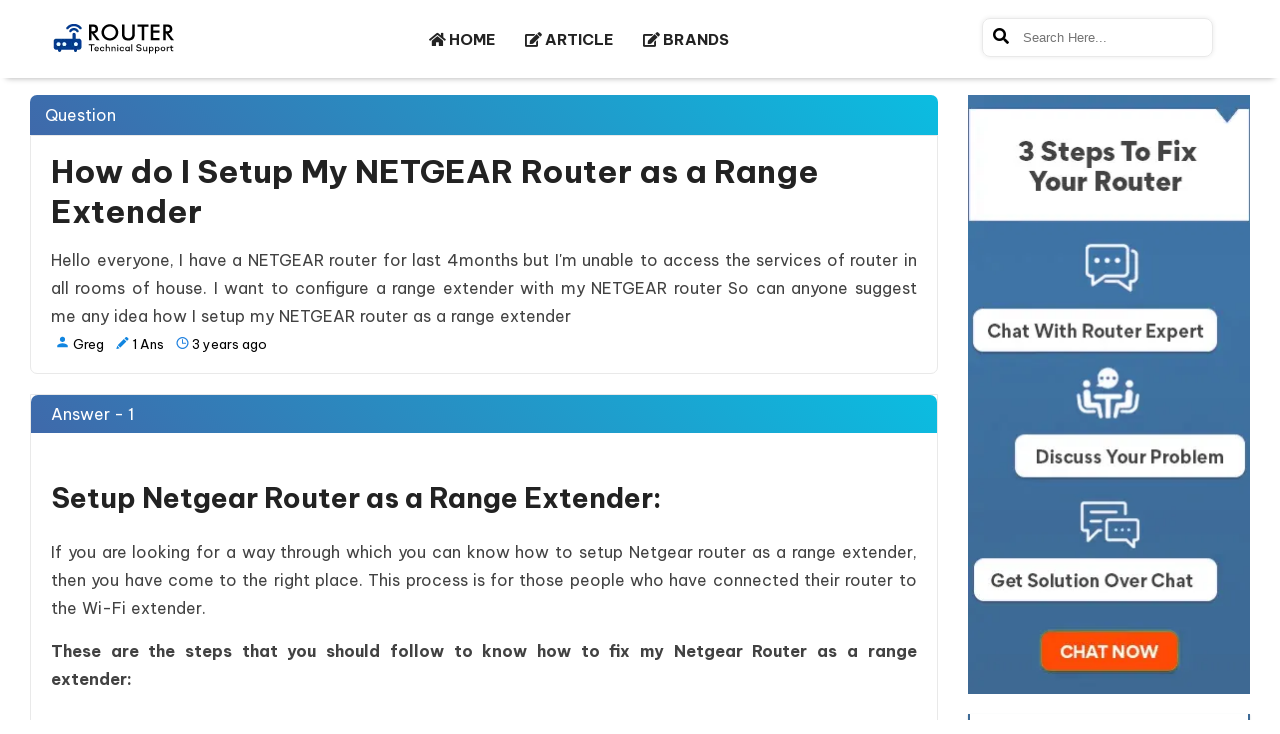

--- FILE ---
content_type: text/html; charset=UTF-8
request_url: https://www.routertechnicalsupport.com/how-do-i-setup-my-netgear-router-as-a-range-extender
body_size: 22132
content:
<!DOCTYPE html>
<html amp lang="en">
<head>
<meta charset="utf-8">
<meta name="viewport" content="width=device-width,initial-scale=1,minimum-scale=1">
<link rel="shortcut icon" href="https://www.routertechnicalsupport.com/public/images/fav.jpg">
<title>How do I Setup My NETGEAR Router as a Range Extender?</title>
<meta name="description" content="Here are the easy and effective methods for 'How do i setup my NETGEAR router as a range extender?' Try your hands on all solutions and sort out the error....">
<meta name="keywords" content="Netgear Router" />
<link rel="canonical" href="https://www.routertechnicalsupport.com/how-do-i-setup-my-netgear-router-as-a-range-extender">
<link rel="amphtml" href="https://www.routertechnicalsupport.com/how-do-i-setup-my-netgear-router-as-a-range-extender">
<link rel="alternate" href="https://www.routertechnicalsupport.com/how-do-i-setup-my-netgear-router-as-a-range-extender" hreflang="en-us">
<meta name="google-site-verification" content="ABgfKH7s_44Zv-PI_71i6PEiPdSip82yoPsQhpat5cM">
<meta name="yandex-verification" content="7bc6bed9d88a793a">
<meta name="ROBOTS" content="INDEX, FOLLOW">
<META NAME="GOOGLEBOT" content="INDEX, FOLLOW">
<meta name="yahooSeeker" content="index, follow">
<meta name="msnbot" content="index, follow">
<meta property="og:locale" content="en_US">
<meta property="og:type" content="website">
<meta property="og:site_name" content="Router Technical Support">
<meta property="og:title" content="How do I Setup My NETGEAR Router as a Range Extender">
<meta property="og:description" content="Here are the easy and effective methods for 'How do i setup my NETGEAR router as a range extender?' Try your hands on all solutions and sort out the error....">
<meta property="og:url" content="https://www.routertechnicalsupport.com/how-do-i-setup-my-netgear-router-as-a-range-extender">
<meta property="og:image" content="https://www.routertechnicalsupport.com/public/images/ogimg/netgear-router.jpg">
<meta property="og:image:type" content="image/jpeg">
<meta property="og:image:alt" content="How do I Setup My NETGEAR Router as a Range Extender  | Router Technical Support">
<meta name="twitter:card" content="summary_large_image">
<meta name="twitter:site" content="@ForumRouter">
<meta name="twitter:creator" content="@ForumRouter">

<link rel="stylesheet" href="https://use.fontawesome.com/releases/v5.7.2/css/all.css">
<link href="https://fonts.googleapis.com/css2?family=Be+Vietnam+Pro:ital,wght@0,100;0,200;0,300;0,400;0,500;0,600;0,700;0,800;0,900;1,100;1,200;1,300;1,400;1,500;1,600;1,700;1,800;1,900&display=swap" rel="stylesheet">
<style amp-boilerplate>
 body{-webkit-animation:-amp-start 8s steps(1,end) 0s 1 normal both;-moz-animation:-amp-start 8s steps(1,end) 0s 1 normal both;-ms-animation:-amp-start 8s steps(1,end) 0s 1 normal both;animation:-amp-start 8s steps(1,end) 0s 1 normal both}@-webkit-keyframes -amp-start{from{visibility:hidden}to{visibility:visible}}@-moz-keyframes -amp-start{from{visibility:hidden}to{visibility:visible}}@-ms-keyframes -amp-start{from{visibility:hidden}to{visibility:visible}}@-o-keyframes -amp-start{from{visibility:hidden}to{visibility:visible}}@keyframes -amp-start{from{visibility:hidden}to{visibility:visible}}
</style>
<noscript>
 <style amp-boilerplate>
  body{-webkit-animation:none;-moz-animation:none;-ms-animation:none;animation:none}
 </style>
</noscript>
<style amp-custom>
@font-face { src: url("/public/fonts/Roboto/Roboto-Regular.ttf"); src: url("/public/fonts/Gabriela/Gabriela-Regular.ttf"); font-family: "Be Vietnam Pro",sans-serif; } * { margin: 0 auto; padding: 0; box-sizing: border-box } *, ::after, ::before { box-sizing: border-box } .container { max-width: 1250px; width: 100%; padding-left: 15px; padding-right: 15px; margin: auto } header { display: block } a, li, ul { list-style: none; text-decoration: none; margin: 0; padding: 0 } body { font-family:"Be Vietnam Pro",sans-serif; scroll-behavior: smooth } .clearfix { clear: both } .input-form { width: 100%; margin-bottom: 15px; border-radius: 5px; margin-top: 10px; padding: 10px; border: 1px solid #dcdcdc } .row { margin-right: -15px; margin-left: -15px; display: flex; flex-wrap: wrap } .ptb-60 { padding: 60px 0 } .pt-20 { padding-top: 20px } .pt-60 { padding-top: 60px } .mtb-40 { margin: 40px 0 } .mb-20 { margin-bottom: 20px } .mb-40 { margin-bottom: 40px } .mt-60 { margin-top: 60px } .fl { float: left } .fr { float: right } .col-10 { float: left; width: 8.333%; flex: 8.333%; padding: 15px } .col-20 { float: left; width: 20%; padding: 15px } .col-25 { float: left; width: 25%; padding: 15px } .col-50 { width: 50%; padding: 15px } .col-30 { width: 30%; float: left; padding: 15px } .col-33 { width: 33.3%; float: left; padding: 15px } .col-70 { width: 70%; float: left; padding: 15px } .col-75 { width: 75%; float: left; padding: 15px } .col-60 { width: 60%; float: left; padding: 15px } .col-68 { width: 68%; float: left; padding: 15px } .col-40 { width: 40%; float: left; padding: 15px } .col-32 { width: 32%; float: left; padding: 15px } .pt-40 { padding-top: 40px } .pb-40 { padding-bottom: 40px } .pt-30 { padding-top: 30px } .pb-30 { padding-bottom: 30px } .dte { font-size: 12px } @font-face { font-family: 'Material Icons'; font-style: normal; font-weight: 400; src: url(https://fonts.gstatic.com/s/materialicons/v48/flUhRq6tzZclQEJ-Vdg-IuiaDsNc.woff2) format('woff2') } .material-icons { font-family: 'Material Icons'; font-weight: 400; font-style: normal; font-size: 24px; line-height: 1; letter-spacing: normal; text-transform: none; display: inline-block; white-space: nowrap; word-wrap: normal; direction: ltr; -webkit-font-feature-settings: 'liga'; -webkit-font-smoothing: antialiased } .scrollToTop { color: #fff; font-size: 1.4em; box-shadow: var(--box-shadow-1); width: 40px; height: 40px; border-radius: 50%; border: none; background: linear-gradient(200deg, #ff1a1a, #000); z-index: 9999; bottom: 60px; right: 15px; position: fixed; line-height: 42px; text-align: center; cursor: pointer; padding-top: 4px; outline: 0 } 
   .content-right .ask_question_link { background: #3f69aa; text-align: center; padding: 10px; cursor: pointer; margin-bottom: 30px } 
   .content-right .ask_question_link a { font-size: 20px; color: #fff; margin-bottom: 20px } 
   .content-right .ask_question_link:hover { background-color: #bc2d21 } 
   .box { width: 60%; margin: 0 auto; background: rgba(255, 255, 255, .2); padding: 35px; border: 2px solid #fff; border-radius: 20px/50px; background-clip: padding-box; text-align: center } 
   .button { font-size: 1em; padding: 10px; color: #fff; border-radius: 20px/50px; text-decoration: none; cursor: pointer; transition: all .3s ease-out } 
   .overlay { position: fixed; top: 0; bottom: 0; left: 0; right: 0; background: rgba(0, 0, 0, .7); transition: opacity .5s; visibility: hidden; opacity: 0; z-index: 999; height: auto; border-radius: 10px } 
   .overlay:target { visibility: visible; opacity: 1 } 
   
.content-left { width: 75%; flex: 75% } .content-right { width: 25%; flex: 25% } 
.content-section { padding: 0px 0 20px; background-color: #fff; height: auto; padding-bottom: 0;} .content-inner {flex: 0 0 100%; max-width: 100%; margin-top:80px;} .content-left .content-left-block { background-color: #fff; padding: 15px; margin-bottom: 15px; border: 1px solid #e9e9e9; clear: both; position: relative } .content-left .content-left-block:last-child { margin-bottom: 0 } .question-nav { background-color: #fff; padding: 6px 15px; margin-bottom: 15px; border: 1px solid #e9e9e9 } .question-nav ul { margin: 0 } .question-nav ul li { display: inline-block; padding-right: 5px; font-size: 13px; letter-spacing: .4px } .question-nav ul li a { color: #bc2d21; cursor: pointer } .ques-des { font-size: 17px; line-height: 24px; word-spacing: 2px; text-align: justify } .answer-block-1, .answer-block-2, .answer-block-3, .answer-block-4 {border-radius:0 0 7px 7px; background-color: #fff; padding: 15px 20px; border: 1px solid #e9e9e9; margin-bottom: 20px } 
.answer-block-1 .col-100, .answer-block-2 .col-100 { max-width: 100%; flex: 100%; padding: 0 15px }
.question-sec h1 {color: #222;font-size: 32px;font-weight: 700;} 
.question-sec .ques-des {word-spacing: 1px;font-size: 16px;color: #000000BD;padding-top: 15px;text-align: justify;font-weight: 400;line-height: 1.79;}
.answer-block-1 .answer-detail-sec .col-100 .question-info{display: flex;justify-content: end;}
 .answer-detail-sec .col-50 { max-width: 50%; flex: 50%; padding: 0 15px } .answer-detail-sec .col-100 .question-info ul li { display: inline-block; font-size: 14px; padding: 5px 4px; color: #000 } .answer-detail-sec .col-100 .question-info ul li p { display: inline-block; font-size: 13px } .answer-detail-sec .col-100 .question-info ul li p a { color: #005ab1 } .share-reply-sec { float: right } .share-reply-sec .pop-btn { line-height: 1.2; margin-right: 8px; padding: 6px 10px; background: #3f69a9; border: none; outline: 0; border-radius: 5px; color: #fff } .share-reply-sec .answer-contact-btn { color: #fff; font-size: 16px } .share-reply-sec .answer-share-btn { padding: 6px 10px; font-size: 16px; border: 1px solid silver; color: #4a4c4c; margin-right: 9px; cursor: pointer } .share-reply-sec .answer-share-btn span { font-size: 18px } .share-reply-sec .answer-reply-btn { background-color: #A33100; color: #fff; padding: 6px 14px; font-size: 16px; cursor: pointer } .answer-block-2 { margin-bottom: 20px; padding: 0 } .answer-block-2 .answer-detail-sec {border-radius:7px 7px 0 0; padding: 5px 20px; background: linear-gradient(45deg, #3f69aa, #0bbde1); color: #fff } .answer-block-2 .answer-by { width: 50%; flex: 50%; padding: 4px 15px } .answer-block-2 .post-by-sec ul { margin-bottom: 0 } .answer-block-2 .post-by-sec ul li { display: inline-block } .answer-block-2 .post-by-sec ul li h2 { font-size: 16px } .answer-block-2 .post-by-sec ul li a { color: #fff; margin-left: 20px; font-size: 14px } .answer-block-2 .post-by-sec ul li amp-img { width: 40px; height: 40px; border-radius: 50%; margin-right: 15px; vertical-align: middle } .answer-time { text-align: right; width: 50%; flex: 50%; padding: 0 15px } .post-time-sec { font-size: 14px; margin-top: 5px;margin-bottom: 5px} .answer-block-2 .answer-sec {border-radius:0 0 7px 7px; padding: 20px; background-color: #fff }
.answer-block-2 .answer-sec .answer h2, .answer-block-2 .answer-sec .answer h3, .answer-block-2 .answer-sec .answer h4, .answer-block-2 .answer-sec .answer h5 {text-align: left;color: #222;padding: 15px 0px;padding-top: 20px;font-weight: 700;line-height: 1.79;}
.answer-block-2 .answer-sec .answer h2 {font-size: 28px;}
.answer-block-2 .answer-sec .answer h3 { font-size: 22px} 
.answer-block-2 .answer-sec .answer h4 { font-size: 20px;}
.answer-block-2 .answer-sec .answer h5 { font-size: 18px;}
.answer-block-2 .answer-sec .answer h6 { font-size: 16px;}
.answer-block-2 .answer-sec .answer p {margin-bottom:15px;word-spacing: 1px;font-size: 16px;color: #000000BD;text-align: justify;font-weight: 400;line-height:28px;}
.answer-block-2 .answer-sec .answer amp-img { margin: 8px auto 0; display: block; max-width: 492px }
.answer-block-2 .answer-sec .answer h5 { display: block; background: #ddd; padding: 15px; border-left: 5px solid red; margin: 2em auto; font-size: 90%; color: #000000; text-align: justify; line-height: 28px; font-weight: normal; } .answer-block-2 .answer-sec .answer h5 a { color: red; }
.answer-block-2 .answer-sec .answer ul, .answer-block-2 .answer-sec .answer ol {padding-left:15px;padding-top:10px;text-align:justify;}
.answer-block-2 .answer-sec .answer ul li, .answer-block-2 .answer-sec .answer ol li {list-style: disc;font-size: 15px;color: #000000BD;text-align: justify;font-weight: 400;line-height:30px;} 
.answer-block-2 .answer-sec .answer ol li {list-style-type: decimal;} .answer-sec .col-50 { max-width: 50%; flex: 50%; padding: 0 15px } .social-link-sec { margin-top: 0px; margin-bottom: 0px } .social-link-sec ul { list-style-type: none } .social-link-sec ul li { display: inline-block; width: 40px; padding: 10px } .social-link-sec ul li a { display: block; text-align: center } .social-link-sec ul li.share-icn span{ color: #333; } .social-link-sec ul li a amp-img { margin-bottom: -5px } .social-link-sec ul li a span { color: #fff; padding-left: 0px; font-size: 18px } .fb-icn { background-color: #3b5998; border-right: 3px solid #fff } .twitter-icn { background-color: #00aced; border-right: 3px solid #fff } .answer-sec .col-50 .ans-like-sec { margin-top: 20px; text-align: right } .answer-sec .col-50 .ans-like-sec .ans-like { border: 1px solid silver; display: inline-block; padding: 7px 10px } .ans-like-sec .ans-like ul { margin: 0 } .ans-like-sec .ans-like ul li { display: inline-block; padding: 0 5px } .ans-like-sec .ans-like ul li p { font-size: 17px; margin: 0 } .ans-like-sec{ text-align: right; } .ans-like-sec .ans-like{ display: inline-block; border: 1px solid #ccc; padding: 6px } .ans-like-sec label { background-color: #A33100; color: #fff; padding: 10px 30px; font-size: 15px; margin-left: 14px; cursor: pointer; display: inline-block; margin-bottom: .5rem } .ans-like-sec .ans-like ul li a { border-right: 1px solid silver; padding-right: 10px } .likeicon { position: relative } .answer-block-3 .post-sec h4 { font-size: 20px; line-height: 24px; color: #3f69aa; font-weight: 700; margin-bottom: 15px } 
.answer-block-3 form { margin-bottom: 15px } .answer-block-3 form textarea { width: 100%; height: 100px; padding: 10px 15px; font-size: 100%; margin: 0; overflow: auto; vertical-align: top; margin-bottom: 20px } 
.answer-block-3 form .post-btn { border-radius: 0; color: #fff; background-color: #A33100; border: none; cursor: pointer; font-size: 15px; padding: 8px 25px } .related-question { background-color: #fff; margin: 20px 0;border-radius:7px;box-shadow: 0px 1px 3px 1px #e9e9e9;} .related-question h4 {background: linear-gradient(45deg, #3f69aa, #0bbde1);color: #fff;font-size: 16px;text-transform: uppercase;padding: 10px 20px;word-spacing: 2px;letter-spacing: .5px;border-radius: 7px 7px 0 0;} .related-question .qst-list { flex: 0 0 100%; max-width: 100%; padding: 15px } .related-question .qst-list ul li { list-style-type: none } .related-question .qst-list ul li a { color: #3f69aa; display: block; padding: 10px 0; transition: all .2s ease-in-out; transition: all .5s } .related-question .qst-list ul li a:hover { padding-left: 7px; font-weight: 700; transition: all .5s } footer { background-color: #3f69aa; color: #fff; padding: 40px 0; height: auto; display: block;} .footer-section { height: auto; min-height: 0 } footer .headline { background-color: #fff; width: 50px; height: 2px; margin-bottom: 26px; margin-left: 0 } footer .col-25 { flex: 0 0 25%; max-width: 25% } footer .abt-inner p { font-size: 14px; word-spacing: 2px; line-height: 23px; text-align: justify } 
footer h2 {font-size: 24px;}
footer .review-inner .item .media { display: flex; align-items: flex-start; } 
footer .review-inner .item .media amp-img { margin-right: 16px; } 
footer .review-inner .item .media .media-body h3{display: block;font-size: 14px;padding-bottom: 0px;margin: 0px;}
footer .review-inner .item .media .media-body h4{display: block;font-size: 16px;font-weight: 700;margin: 5px 0px;}
footer .review-sec .amp-carousel-button { top: 80%; background-color: #152f58; outline: 0; height: 20px; width: 20px; z-index: 0; } 
footer .review-inner .item p {font-size: 14px;word-spacing: 2px;line-height: 19px;text-align: justify;padding: 10px;margin: 0px;} 
footer .review-inner .item i.by { color: #999; margin-top: 20px; position: absolute; font-size: 14px } 
footer .new-ltr-inner .form-group { margin-bottom: 1rem } footer .new-ltr-inner .form-group input { height: 44px; color: #222; outline: 0; font-size: 14px; border: 0; border-radius: 0; display: block; width: 100%; padding: .375rem .75rem; line-height: 1.5; background-color: #fff; background-clip: padding-box; transition: border-color .15s ease-in-out, box-shadow .15s ease-in-out } footer .new-ltr-inner form button { width: 100%; padding: 12px 0; border-radius: 0; text-transform: uppercase; font-size: 15px; border: 0; background-color: #bc2d21; transition: .5s; color: #fff; letter-spacing: .5px } footer .new-ltr-inner form button:hover { background-color: #333; color: #fff; transition: .5s } footer .usefull-links ul { list-style-type: none } footer .usefull-links ul li { list-style: none } footer .usefull-links ul li a { border-bottom: 1px #fff dotted; display: block; font-size: 14px; word-spacing: 2px; color: #fff; margin: 10px 0; padding-bottom: 10px; transition: .5s } footer .usefull-links ul li a:hover { color: #ff6c2c; transition: .5s } .copyright-section { background-color: #0a5296; height: 60px } .copyright-section .inner-copyright { width: 100%; flex: 100% } .copyright-section .inner-copyright .copy-left { width: 30%; flex: 30%; padding: 0 15px } .copyright-section .inner-copyright .copy-right { width: 70%; flex: 70%; padding: 0 15px } .copyright-section .inner-copyright .col-50 .social-links { margin-top: 15px } .copyright-section .inner-copyright .col-50 .social-links ul { margin: 0 } .copyright-section .inner-copyright .col-50 .social-links ul li { display: inline-block; padding: 0 3px } .copyright-section .inner-copyright .col-50 .social-links ul li a { color: #fff; height: 30px; width: 30px; display: block; text-align: center; line-height: 40px; position: relative } .soclinksico1 { background-color: #3b5998 } .soclinksico2 { background-color: #1dcaff } .soclinksico3 { background: #fff } .copyright p { margin-top: 25px; float: right; color: #fff } .copyright p a { color: #fff; transition: .5s } .copyright p a:hover { color: #ff6c2c; transition: .5s } .bcnumber { background: #000; text-align: center; position: fixed; top: 0; z-index: 99999999999; width: 100% } .bcnumber p { color: #fff; font-size: 24px; padding: 5px } .blink { animation: blink 1.5s linear infinite; font-weight: 700; letter-spacing: .6px } @-webkit-keyframes blink { 0% { opacity: 1 } 50% { opacity: 1 } 50.01% { opacity: 0 } 100% { opacity: 0 } } .bctel { font-size: 32px; font-weight: 700; padding: 0 5px } .bcnumdesk amp-img { margin-bottom: -8px } .star-img1, .star-img2 { border: 1px solid #b9b9b9; background: #fff; margin-bottom: 30px; width: 100% } .star-img1 amp-img { width: 100%; max-width: 163px; display: block; margin: 20px auto } .star-img2 amp-img { width: 100%; max-width: 196px; display: block; margin: 20px auto } 
 
  .content-right .right-block-sec {margin-bottom: 20px; height: auto ;box-shadow: 0 1px 2px #c9cccd;border-radius:0 0 7px 7px;} 
  .content-right .right-block-sec h4 {border-left:2px solid #3d6a96;border-right:2px solid #3d6a96; background-color: #fff; color: #3d6a96; font-size: 20px; /* text-transform: uppercase;*/ padding: 15px 12px; word-spacing: 2px; letter-spacing: .5px } 
  .content-right .right-block-sec .right-side-block { background-color: #fff; border: 1px solid #e9e9e9; padding: 10px 15px } 
  .right-point-sec {border-radius:0 0 7px 7px; background: #fff;} 
  .right-block-sec .point-block { border-top: 1px solid #b9b9b9; padding: 10px 15px } 
  .right-block-sec .point-block a { display: inline-block; font-size: 14px;font-weight:500;color:#4a4c4c; line-height: 22px; } 
  .right-block-sec .point-block a:hover { color: #3f69aa; } 
  .right-block-sec .point-block a span.re_que_date {font-family:system-ui;display:block;font-size:12px;color:#333;padding-top:7px;} 
  .right-block-sec .point-block a:hover span.re_que_date { color: #3f69aa; }
.right-block-sec .point-block ul{display:flex;justify-content:space-between;}
  .right-block-sec .point-block ul li{font-size: 14px;font-weight: 500;color: #4a4c4c;line-height: 22px;}
   /* Search Form Start Here */ .search-form{margin-bottom: 35px;} 
.search-form .input-group input{width: 80%;height: 45px;float: left;padding: 0px 15px;border-top-left-radius: 5px;border-bottom-left-radius: 5px;} .search-form .input-group button{width: 20%;height: 45px;padding: 0px 15px;background: #3f69ab;font-size: 18px;letter-spacing: 1px;color: #fff;border: 1px solid #3f69ab;transition: all 0.5s ease-in-out;border-top-right-radius: 5px;border-bottom-right-radius: 5px;} .search-form .input-group button:hover{cursor:pointer;background-color:#555;border:1px solid #555;transition:all 0.5s ease-in-out;} /* Search Form End Here */ .fix_you_printer{margin: 20px 10px;width: calc(100% - 20px);box-shadow: 0px 1px 3px 3px #6a6a6a;} .fix_you_printer amp-img{;max-width: 100%;display: block;margin:20px auto 0px;} /* testimonial-section start here */ .testimonial-section{width: calc(100% - 4px);text-align: center;margin: 30px 2px;box-shadow: 0px 0px 3px 1px #6a6a6a;} .testimonial-section h4{background: #fff;padding: 15px 0px 0px;color: #072035;font-size: 24px;} .testimonial-section amp-carousel{max-width: 100%;height: 270px;border-radius: 5px;background-color: #fff;text-align: center;opacity: 1;transform: translate3d(0px, 0px, 0px) scale3d(1, 1, 1) rotateX(0deg) rotateY(0deg) rotateZ(0deg) skew(0deg, 0deg);transform-style: preserve-3d;} .testimonial-section amp-carousel .item .review-sec{padding: 25px 10px;} .testimonial-section amp-carousel .item .review-sec .review-content .user-img{width: 60px;height: 60px;margin: 0px auto 20px;border: 2px solid #092136;border-radius: 50%;object-fit: cover} .testimonial-section amp-carousel .item .review-sec .review-content .user-name{color: #256449;font-size: 18px;padding-bottom: 10px;} .testimonial-section amp-carousel .item .review-sec .review-content .user-review{margin-top: 8px;margin-bottom: 20px;font-size: 15px;line-height: 26px;text-align: center;} .testimonial-section .amp-carousel-button{width: 25px;height: 25px;border-radius: 45px;background-color: #00966d7a;top: calc(50% - 22px); display: none;transition: all 1s ease-in-out;} .testimonial-section:hover .amp-carousel-button{background-color: #2b9569;display: block;transition: all 1s ease-in-out;cursor: pointer;} /* testimonial-section end here */ 

.other_footer .abt-inner p{color:#383838;padding:15px 0;}
.other_footer{background: linear-gradient(74deg, #dfebff, #c9f6ff);color:#000;padding: 40px 0;height: auto;}
.other_footer .abt-inner form .form-group{width:100%;display:flex;}
.other_footer .abt-inner form .form-group input{width:100%;padding: 15px;border: none;box-shadow: 0 0 3px #000;border-radius: 5px 0 0 5px;}
.other_footer .abt-inner form button{border:none;background: #3f69aa;color: #fff;box-shadow: 0 0 3px #000;padding:0 15px;}
.other_footer .usefull-links ul li a{color:#383838;}
.other_footer .latest_blog ul li a{font-weight:600;}
.other_footer .usefull-links h2{padding-bottom:15px;color: #3f69aa;}
.other_footer .page_links{padding:0 0 0 80px;}
.singupemailerror,.singupemailmsg{padding:1px 10px;margin-bottom:5px;margin-top:10px;border-radius:5px;}

/* Chat Box Start Here */
.chat_box_modal{color: #0b905e;border-radius: 4px;background: #fff;z-index: 9999;bottom: 120px;right: 5px;
position: fixed;text-align: center;cursor: pointer;padding: 13px 13px 5px;box-shadow: 0 1px 8px 2px rgba(0,0,0,.12);display: none;}
.chat_box_modal span{display: block;font-size: 15px;font-weight: bold;line-height: 20px;text-shadow: 1px 1px 3px #d9caca;position: relative;
padding-top: 5px;}
.chat_box_modal amp-img{margin-top: 7px;}
.chat_box_modal i{position: absolute;top: 4px;right: 4px;color:#f00;font-size: 12px;}
/* Chat Box End Here */

   .content-left .answer-head-detail{padding: 5px 30px;background: linear-gradient(45deg, #3f69aa, #0bbde1);color: #fff;border-radius:7px 7px 0 0;}
   .content-left .answer-head-detail .col-50{padding:5px 0px;}
   
   .answer-block-2 .answer-sec .answer .author_dtl{display: flex;justify-content: end;margin-top:15px;}
   .answer-block-2 .answer-sec .answer .author_dtl ul{display: flex;list-style: none;font-weight: 700;list-style:none;}
   .answer-block-2 .answer-sec .answer .author_dtl ul li{font-size: 13px;list-style: none;display:flex;font-family:system-ui;font-style:italic;}

   /* relater question start here */
   .related-blog{background-color: #fff;margin: 20px 0;box-shadow: 0px 1px 3px 1px #e9e9e9;border-radius:7px;}
   .related-blog .blog-list{flex:0 0 100%;max-width:100%;padding:15px;}
   .related-blog .blog-list .col-50{padding:0 15px;}
   .related-blog .blog-list .col-50 amp-img{border-radius:7px;box-shadow:0px 8px 16px -8px rgba(0,0,0,0.30),0px 13px 27px -5px rgba(50,50,93,0.25);}
   .related-blog .blog-list a{text-decoration: none;line-height: 23px;margin-bottom: 10px;color: #3f69aa;font-size:14px;font-weight: 500;}
   .related-blog h4{background: linear-gradient(45deg, #3f69aa, #0bbde1);color: #fff;font-size: 16px;text-transform: uppercase;padding: 10px 20px;word-spacing: 2px;letter-spacing: .5px;border-radius: 7px 7px 0 0;}
   .related-blog .blog-list span{font-size:13px;font-style:italic;}
   /* relater question end here */

@media(min-width:992px){ .mobile-btn{display: none;} 
.mobile-logo{display: none;} 
header{width:100%;height:auto;padding:14px 0; background-color:#fff;position:fixed;top:0px;z-index: 999;box-shadow: 0 6px 6px -6px #ababab;}
header .logo{width:15%;float:left;padding:5px 0 0;display:flex;justify-content:center}
header .navigation{width:60%;float:left;display:flex;justify-content:center}
header .login{width:25%;float:right;display:flex;align-items:center}
.login .search_dtl{margin-top:4px;padding:6px 6px 6px 15px;border-radius:10px;outline:0;border:1px solid #e9e9e9;box-shadow:0 0 5px #e9e9e9}
.login .search_dtl input,.phone-navigation .search_dtl input{border:none;height:25px;width:auto;padding:6px 10px}
.login .search_dtl input:focus-visible{outline:0;border:none}
.login .search_dtl{padding:6px 10px;border-radius:8px;outline:0;border:1px solid #e9e9e9;box-shadow:0 0 5px #e9e9e9}
.login .search_dtl input:focus-visible{outline:0;border:none}
header .navigation>ul{list-style-type: none;padding:0px;float:right;} 
header .navigation>ul>li{display: inline-block;padding:8px 0px;border-bottom: 3px solid #fff;transition:all 0.5s ease-in-out;margin: 0px 8px;}
header .navigation>ul>li>a{display:block;color:#232323;font-size:15px;font-weight:700;padding:8px 5px 4px;transition:all 0.5s ease-in-out;} 
header .navigation>ul>li>a i.nav-first-icon{font-size: 14px;padding-right: 3px;} 
header .navigation>ul>li:hover{padding:8px 0px;transition:all 0.5s ease-in-out;border-bottom: 3px solid #3f69aa;} 
header .navigation>ul>li:hover a{color:#3f69aa;transition:all 0.5s ease-in-out;} 
/* header .navigation>ul:first-child>li:last-child{color:#fff;background:#3f69aa;padding:8px 6px;border-bottom: 3px solid #3f69aa;} 
header .navigation>ul:first-child>li:last-child a{color:#fff;} 
header .navigation>ul:first-child>li:last-child:hover{background-color: #555;border-bottom:3px solid #555;} */
 /*.arrow-down {position: relative;}*/ header .navigation>ul>li .dropdown {position: absolute;background: #fff;box-shadow: 0 2px 7px rgba(0,0,0,.15);transform: translateY(30px);transition: all .3s;opacity: 0;visibility: hidden;width:202px;top: 60px;padding:0px;border-bottom-right-radius: 4px;border-bottom-left-radius: 4px;z-index: 9;height: 387px;overflow: auto;} header .navigation>ul>li .dropdown li{display: block;color: #fff;padding:12px 15px;border-bottom: 1px solid rgba(0,0,0,.04);} header .navigation>ul>li .dropdown li a{color: #333;font-size: 13px;} header .navigation>ul>li .dropdown li a span{background:#ed7c22;padding:2px 5px 2px 4px;text-align:center;font-size: 11px;color: #fff;float: right;border-radius: 3px;margin-top: 1px;} header .navigation>ul>li:hover .dropdown {transform: translateY(0);opacity: 1;visibility: visible;} header .navigation>ul>li .dropdown li:hover{background-color:#3f69aa;cursor: pointer;color: #fff;} header .navigation>ul>li .dropdown li:hover a{color: #fff;} .navigation .services-me{position: absolute;background: #fff;box-shadow: 0 2px 7px rgba(0,0,0,.15);transform: translateY(30px);transition: all .3s;opacity: 0;visibility: hidden;width:180px;top: 45px;padding:0px;border-bottom-right-radius: 4px;border-bottom-left-radius: 4px;} .navigation ul li .services-me li{display: block;color: #333;padding:12px 15px;border-bottom: 1px solid rgba(0,0,0,.04);} .navigation ul li .services-me li a{color: #333;font-size: 13px;} .navigation ul li:hover .services-me{transform: translateY(0);opacity: 1;visibility: visible;} .navigation .services-me li:hover{background-color:#3f69aa;cursor: pointer;color: #fff;} .navigation .services-me li:hover a{color: #fff;} }
 @media(max-width:1200px){.bcnumber p{font-size:21px}.chk:checked~.call-details{transform:translateX(76%)}.content-right h2{padding:15px 10px;font-size:16px}}
 @media(max-width:1024px){.bctel{font-size:32px}.chk:checked~.call-details{transform:translateX(73%)}} 
 @media(max-width:991px){.content-section{margin-top: 0px;}header{display:none}.mobile-btn{position:absolute;right:10px;top:10px;padding:3px 6px;display:block;border-radius:5px;cursor:pointer;background:no-repeat;border:none}.mobile-logo{background:#3f69aa;height:50px;border-bottom:1px solid #bbb;display:block}amp-sidebar[side]{width:260px}.phone-navigation{padding:0;background:#3f69aa}.phone-navigation ul li a{display:block;text-transform:uppercase;color:#fff;padding:10px 20px;font-size:14px}.phone-navigation ul li .service-dropdown{height:0;overflow:hidden}.phone-navigation ul li:hover .service-dropdown{overflow:auto;width:100%;height:auto}.phone-navigation ul li:hover .service-dropdown li a{font-size:12px}.phone-logo{padding:8px}.phone-logo amp-img{width:174px;height:50px;display:block}.mobile-logo amp-img{margin-left:10px;margin-top:10px}.phone-navigation ul li{padding:0;border-bottom:1px solid #fff}.phone-navigation ul li:hover{background-color:#3f69aa}.amp-close-image{position:absolute;top:10px;right:20px;z-index:9}.bar-1,.bar-2,.bar-3{height:3px;width:23px;background:#fff;display:block;margin-bottom:5px}.bar-1{margin-top:2px}.bar-3{width:16px;margin-left:0}.tel-num{text-align:center;margin-bottom:10px}.tel-num .search input{width:70%;border-right:0px;background:0 0;color:#000;border-color:#fff;border-radius:50px 0 0 50px;margin-right:-6px;padding:12.5px 12px}.tel-num .input-form{margin-bottom:15px;margin-top:10px;border:1px solid #dcdcdc}.tel-num .search input::placeholder{color:#fff}.search span{border-color:#fff;border-radius:0 50px 50px 0;padding:12px;padding-top:10px;border:1px solid #fff;border-left:none}.search span button{color:#fff;border:none;background:0 0;padding-top:30px}.search span button .material-icons{font-size:24px;vertical-align:middle;margin-top:-5px}.content-left{width:100%;flex:100%}.content-right{width:100%;flex:100%}.popup{width:80%;margin:30px auto}footer .col-25{flex:0 0 50%;max-width:50%}amp-carousel{height:200px}footer .review-sec .amp-carousel-button{top:65%}.bcnumber p{font-size:15px}.bctel{font-size:23px}.chk:checked~.call-details{transform:translateX(70%)}.content-right h2{padding:15px 10px;font-size:16px}.social-link-sec ul li{width:150px}}
 @media(min-width:768px){.bcnummob{display:none}}
 @media(max-width:768px){.chk:checked~.call-details{transform:translateX(55%)}.related-blog .blog-list .col-50{max-width: 100%;flex: 100%;padding:0;}}
 @media screen and (max-width:767px){.banner-sec{height:220px}.banner-text h1{font-size:24px}.pop_inner .popup_left{display:none}.pop_inner .popup_right{width:100%}.box{width:70%}.popup{width:95%;margin:30px auto}.pop_inner .popup_right{width:100%}.copyright-section{height:auto}.copyright-section .inner-copyright .copy-left{width:100%;flex:100%;text-align:center}.copyright-section .inner-copyright .copy-right{width:100%;flex:100%;text-align:center}.copyright-section .inner-copyright .copy-right p{text-align:center;margin-top:10px;margin-bottom:10px;float:none}.bcnumdesk{display:none}.blink{font-size:15px;font-weight:400}.bcnumber p{font-size:16px;padding:5px 5px 0;text-align:center}.bcnumber .bctxt{padding-top:0;padding-bottom:5px}.call-details{max-width:100%;width:90%;height:auto;padding:20px 10px}.call-txt-sec{width:100%;height:auto}.call-txt-sec h2{font-size:24px;padding-bottom:5px;line-height:30px}.call-txt-sec p{font-size:15px;line-height:35px}.chk:checked~.call-details{transform:translateX(55%)}.transf-arrow{top:135px;top:135px;width:30px;height:30px;left:-20px;font-size:28px}.transf-arrow amp-img{width:15px;height:15px}.content-left .content-left-block .c-question{max-width:100%;flex:100%}.content-left .content-left-block .c-image{display:none}.content-left .content-left-block .c-answer{display:none}.content-left .content-left-block .c-problem{display:none}.content-left .mobile-view-user{display:block;padding:10px 15px 0;max-width:100%;flex:100%}.content-left .mobile-view-user ul li{display:inline-block;font-size:12px;padding-right:8px}.content-left .mobile-view-user ul li p{display:inline-block}.content-left .mobile-view-user .mob-ico amp-img{margin-right:3px}.content-left .mobile-view-user ul li p a{color:#bc2d21}.content-left .mobile-view-user .rfviews{display:none}.content-left .mobile-view-user .mob-ico a{color:#bc2d21}.answer h2,.answer h3,.answer h4,.answer h5{line-height:28px}
.answer-block-1 .answer-detail-sec .col-50{max-width:100%;flex:100%}.answer-block-1 .answer-detail-sec .col-100 .question-info ul li{font-size:11px;padding:0 2px}.answer-block-1 .answer-detail-sec .col-100 .question-info ul li p{font-size:12px}.answer-block-1 .share-reply-sec{margin-top:10px}.answer-block-1 .share-reply-sec .pop-btn{padding:6px}.answer-block-1 .share-reply-sec .answer-contact-btn{font-size:13px}.answer-block-1 .share-reply-sec .answer-share-btn{padding:6px 3px;font-size:13px}.answer-block-1 .share-reply-sec .answer-reply-btn{padding:6px;font-size:13px}.answer-sec .col-50 .ans-like-sec{text-align:left}.answer-block-2 .answer-sec .social-link-sec{max-width:100%;flex:100%}.answer-block-2 .answer-sec .ans-like-reply-sec{max-width:100%;flex:100%}
} 

.tags-sec {padding: 15px;background: #fff;margin-bottom: 20px;border: 1px solid #dfdfdf;border-radius: 2px;}
.tags-sec p{border-bottom: 1px solid #d1d8e6;padding-bottom: 15px;margin-bottom: 10px;font-weight: bold;font-size: 22px;}
.tags-sec ul li {display: inline-block;margin-top: 10px;padding: 8px;color: #333;background: #e4eaf7;
   border-radius: 3px;font-size: 14px;position: relative;margin-left: 8px;}
.tags-sec ul li:first-child{margin-left: 0px;}
.tags-sec ul li:hover{background: #00a960;color: #ffffff;cursor: pointer;}

@media screen and (max-width:576px){
            footer .col-40,footer .col-30{width:100%;}
        .other_footer .page_links{padding-left:0;}
        .scrollToTop{bottom:85px} .popup_social_link a{font-size:13px} .pop_up_form .pop_sign_input{width:95%} .pop_up_form h3{font-size:14px;color:#00a4e3} .pop_up_form .pop_log_input{width:100%} .pop_up_form .pop_sign_input{padding:0} .pop_up_form .popup_log_btn{padding:5px 20px} .pop_up_form .popup_sign_btn{padding:5px 20px} .pop_up_form .pop_sign_input input{height:calc(2.25rem + 2px)} p.pop_login_disc,p.pop_signup_disc{line-height:21px;font-size:12px} .pop_up_form .check_box input{width:15px} .pop_up_form .check_box label{padding-top:5px} .popup{width:80%;margin:30px auto} .answer h2,.answer h3,.answer h4,.answer h5{line-height:24px} .content-section{padding-top:0;background-color: #fff;}
.answer-block-2 .answer-detail-sec{max-width:100%;flex:100%} .answer-block-2 .answer-detail-sec .answer-by{max-width:50%;flex:50%} .answer-time{text-align:left;margin-bottom:10px} 
.answer-block-2 .answer-sec .answer h2{font-size: 21px;text-align: left;line-height: 1.6;padding:0;margin-bottom:15px;} 
.answer-block-2 .answer-sec .answer h3{font-size: 22px;text-align: left;line-height: 1.6;}
.answer-block-2 .answer-sec .answer p{font-size: 15px;line-height: 1.6;}
.answer-block-2 .answer-sec .answer ul li, .answer-block-2 .answer-sec .answer ol li {font-size: 14px;line-height: 1.6;} 
.answer-block-2 .answer-sec .answer h4{text-align: left;line-height: 1.6;} .answer-block-2 .answer-sec .answer amp-img{max-width:100%} .answer-block-3 .post-sec h4{font-size:16px} .related-question h4{font-size:20px} footer .col-25{flex:0 0 100%;max-width:100%} amp-carousel{height:200px} footer .review-sec .amp-carousel-button{top:65%}

 /* Mohd Wasim */ .question-nav{display: none;} .fix_you_printer, .testimonial-section, .fix_you_printer amp-img{display: none;}
.question-sec h1{text-align: left;line-height: 1.2;font-size:21px;margin-top:10px;}
.question-sec .ques-des{font-size: 15px;line-height: 1.6;}
.answer-block-1 .answer-detail-sec .col-100 .question-info{margin-top:10px;}
.content-left, .content-right{padding: 15px 0px;} .answer-block-1{background-color:#fff;padding:0px 15px 15px;border: none;margin-bottom: 15px;box-shadow: 0px 1px 3px 1px #e9e9e9;} .answer-block-2{background-color:#fff;padding:0px 0px 20px;border:none;box-shadow: 0px 1px 3px 1px #e9e9e9;} .answer-block-2 .answer-sec .answer{padding: 0px 15px;} .answer-block-2 .answer-sec .answer .social-link-sec {width: auto;padding: 10px;} .answer-block-2 .answer-sec .answer .social-link-sec .twitter-icn ul li{width: auto;padding: 10px;} .answer-block-1 .col-100, .answer-block-2 .col-100{max-width:100%;flex:100%;padding:0px 15px;} .answer-block-2 .answer-by, .answer-block-2 .answer-time{width: 50%;flex: 50%;} .answer-block-2 .post-by-sec ul li:last-child amp-img{display: none;} .answer-block-2 .post-by-sec ul li h2 {font-size: 14px;padding-bottom: 0px;line-height: 30px;} .post-time-sec{margin-top: 5px;text-align: right;} .row_none_phone{display: contents;} .answer-block-2 .answer-sec .social-link-sec{width: 30%;margin-bottom: 0px;margin-top: 0px;padding-bottom: 0px;padding: 15px;} .answer-block-2 .answer-sec .col-60{width: 70%;padding: 15px;text-align: right;} .social-link-sec ul li{width: 32px;border-right: none;padding:5px 7px;} .social-link-sec ul li.share-icn{display: inline-block;} .social-link-sec ul li.share-icn span{color: #333;font-size: 20px;} .answer-block-2 .social-link-sec ul li a span{padding-left: 0px;} .answer-block-2 .answer-sec{background-color:#fff;padding:0px 0px 20px;margin-top:10px;} .answer-block-2 .post-by-sec ul li a{margin-left: 0px;} .answer-block-1 .answer-detail-sec .col-50{max-width:100%;flex:100%;padding: 0px 15px;} .answer-block-1 .answer-detail-sec .col-100 .question-info ul li{font-size:11px;padding:0 2px} .answer-block-1 .answer-detail-sec .col-100 .question-info ul li p{font-size:12px} .answer-block-1 .share-reply-sec{margin-top:10px;float:left;width: 100%;display: inline-block;} .answer-block-1 .share-reply-sec .pop-btn{padding:6px} .answer-block-1 .share-reply-sec .answer-contact-btn{font-size:13px} .answer-block-1 .share-reply-sec .answer-share-btn{padding:5px 3px;font-size:13px} .answer-block-1 .share-reply-sec .answer-reply-btn{padding:6px;font-size:13px} .answer-detail-sec .share-reply-sec button {padding: 7px 10px;} .answer-detail-sec .share-reply-sec a {float: right;line-height: 14px;margin-right: 0px;} .answer-detail-sec .share-reply-sec label{float: right;margin-right: 10px;padding: 7px 14px;} .related-question .qst-list{padding:10px 15px;} .related-question .qst-list ul li{border-bottom: 1px solid #ccc;} .related-question .qst-list ul li:last-child{border-bottom: none;} .related-question .qst-list ul li a {padding-bottom:10px;padding:13px 0px;text-align: left;} .answer-block-2 .answer-sec .col-60 .ans-like-sec{display: inline-block;} .answer-block-2 .answer-sec .col-60 .ans-like-sec .ans-like{border: 1px solid silver;display: inline-block;padding: 4px 10px;} .ans-like-sec label{margin: 0px 4px;padding: 7px 13px;font-size: 15px;} .search-form, .right-point-sec{padding: 15px;} 
.content-right .ask_question_link, .star-img1, .star-img2{width: calc(100% - 30px);} .right-block-sec .point-block{padding: 10px 0px;} /* Mohd Wasim */ 
.chat_box_modal{display: block;}

.related-blog .blog-list{padding:5px 15px;}
.related-blog .blog-list .col-50 .row{margin:0;}
.related-blog .blog-list .col-50 .row .col-40,.related-blog .blog-list .col-50 .row .col-60{padding:10px;}
.related-blog .blog-list a{line-height:20px;margin-bottom:0px;font-size:14px;}

.content-inner{margin-top:0px;}
.content-left, .content-right{padding:15px;}
.login .search_dtl{padding:5px 20px;}
.login .search_dtl i{color:#fff;margin-right:5px;}
.login .search_dtl input{width:195px;padding: 7px 10px;border-radius: 5px;outline: none;border: none;}
footer .col-40,footer .col-30{width:100%;}
.other_footer .page_links{padding-left:0;}
} 
@media screen and (max-width:480px){.answer-block-2 .answer-sec .col-50{max-width:100%;flex:100%}.answer-block-2 .social-link-sec ul li a span{font-size:14px}.answer-block-2 .answer-sec .col-50 .ans-like-sec{margin-top:0;text-align:left}}.lbl-close{position:absolute;right:0;background:#d81313;color:#fff;padding:3px;cursor:pointer;border-radius:50%;height:15px;width:15px;text-align:center}.arrow-down{position:relative}.arrow-down:after{content:'';background-size:12px 12px;height:12px;position:absolute;width:12px;background-repeat:no-repeat;top:28px;right:6px}.call-details{background:#fff;width:600px;max-width:600px;height:auto;position:fixed;top:20%;right:25%;z-index:-1;transition:1s all .3s;border:4px solid #3b5998;opacity:0;border-radius:5px;box-shadow:0 2px 4px #ccc;animation:delay 0s 5s forwards}@keyframes delay{to{opacity:1;z-index:99}}.chk{display:none}.chk:checked~.call-details{transform:translateX(100%);background:red;top:30%;right:0}.transf-arrow{position:absolute;top:105px;left:-30px;width:40px;height:40px;background:#fff;line-height:33px;text-align:center;font-size:40px;box-shadow:0 0 5px 5px #d8d4d4;border-radius:50%;cursor:pointer}.transf-arrow amp-img{width:20px;height:20px}.call-txt-sec{width:100%;float:left;background:#fff;height:auto}.text-inner{text-align:center;padding:20px 0}.text-inner h3{text-align:center;font-size:42px;font-weight:700;color:#000}.text-inner h4{font-size:30px;margin-top:10px;font-weight:700;color:#2070bc}.text-inner p{display:block;vertical-align:middle;padding-top:0}.text-inner p .span1{font-size:24px;color:#2070bc;display:inline-block;margin-right:10px;font-weight:700}.text-inner p .span2{font-size:36px;margin-top:10px;display:inline-block;font-weight:700;color:#000;margin-bottom:12px;vertical-align:middle}.text-inner p .span3{font-size:14px;color:#fff;background:red;border-radius:20px;padding:4px 10px;vertical-align:middle;display:inline-block;margin-left:10px;margin-bottom:5px}.text-inner amp-img{display:inline-block;vertical-align:middle;margin:0 10px;margin-top:7px}
@media(max-width:991px){.call-details{right:15%}}
@media(max-width:850px){.call-details{right:10%}}
@media(max-width:767px){.call-details{width:400px;right:15%}.text-inner h3{font-size:33px}.text-inner h4{font-size:30px}.text-inner p .span2{font-size:30px}}
@media(max-width:576px){.call-details{width:85%;right:5%}.text-inner h3{font-size:28px}.text-inner h4{font-size:24px}.scrollToTop{display: none;}}.singupemailerror{background:#ff0909db;padding:5px;margin-bottom:5px}.error-post,.popsuccess,.singupemailerror,.singupemailmsg{-webkit-animation:seconds 1s forwards;-webkit-animation-iteration-count:1;-webkit-animation-delay:5s;animation:seconds 1s forwards;animation-iteration-count:1;animation-delay:5s;position:relative}.singupemailerror p,.singupemailmsg p{color:#fff;font-size:14px}.singupemailmsg{background:green;padding:5px;margin-bottom:5px}.popsuccess p{color:green;font-size:14px}.answer-time .post-time-sec form{display:inline-flex;margin-right:20px}.answer-time .post-time-sec button{padding:0;background:0 0;border:none;font-size:16px;cursor:pointer}.answer-time .post-time-sec button amp-img{vertical-align:middle}amp-img.deactive{display:none}
@media (max-width:576px){.answer-time .post-time-sec form{margin-right:0}}.ytvid{width:60%;margin:auto}
@media(max-width:767px){.ytvid{width:100%}}amp-iframe{max-width:700px} .desk_none{display: none;}
@media (max-width: 576px){ .phone_none{display: none;} .desk_none{display: block;} }
.chat_strip_sec{display: none}
@media (max-width: 576px){
  .chat_strip_sec{display: block;position: fixed;top:0px;left:0px;background:#000;color:#fff;width: 100%;text-align: center;font-size: 14px;font-weight: bold;letter-spacing: 0.5px;} 
 .chat_strip_sec a{color: #fff;padding: 10px 0px;display: block;cursor: pointer;}
 .chat_strip_sec a span {animation: blink 1.5s linear infinite;font-weight: bold;letter-spacing: .6px;color: yellow;font-size: 16px;} 
 .chat_strip_sec a span i{font-size: 16px;}
 @-webkit-keyframes blink{ 0%{opacity:1;} 50%{opacity:1;} 50.01%{opacity:0;} 100%{opacity:0;} }
 .related-blog .blog-list .col-25{width:500%;}
}

.answer-block-2 .answer-sec .fix_chat1{display: inline-flex;float: left;margin-right: 20px;margin-bottom: 5px;}
.fix_chat3{margin-bottom: 20px;}
.answer-block-2 .answer-sec .fix_chat2{margin-bottom: 10px;}
.answer-block-2 .answer-sec .fix_chat2 amp-img{max-width: 850px;}
.answer-block-2 .answer-sec .fix_chat1 .phone-show, .content-right .phone-show{display: none;}
.answer-block-2 .answer-sec .fix_chat1 amp-img{display: block;width: 300px;margin: 0px;}
.fix_chat3 amp-img{max-width: 340px;}

@media(max-width:991px){
.answer-block-2 .answer-sec .fix_chat2{display: none;}
}
@media(max-width:480px){
.answer-block-2 .answer-sec .fix_chat1{display: block;float: none;margin-right: 0px;margin-bottom: 20px;}
.answer-block-2 .answer-sec .fix_chat1 .phone-show, .content-right .phone-show{display: block;max-width: 320px;width: 100%;margin: 0 auto;}
.answer-block-2 .answer-sec .fix_chat1 .phone-hide, .content-right .phone-hide{display: none;}
.related-blog .blog-list .col-25{width:100%;}
}


</style>
<script async src="https://cdn.ampproject.org/v0.js"></script>
<script async custom-element="amp-carousel" src="https://cdn.ampproject.org/v0/amp-carousel-0.1.js"></script>
<script async custom-element="amp-sidebar" src="https://cdn.ampproject.org/v0/amp-sidebar-0.1.js"></script>
<script async custom-element="amp-selector" src="https://cdn.ampproject.org/v0/amp-selector-0.1.js"></script>
<script async custom-element="amp-form" src="https://cdn.ampproject.org/v0/amp-form-0.1.js"></script>
<script async custom-element="amp-animation" src="https://cdn.ampproject.org/v0/amp-animation-0.1.js"></script>
<script async custom-element="amp-position-observer" src="https://cdn.ampproject.org/v0/amp-position-observer-0.1.js"></script>
<script async custom-element="amp-youtube" src="https://cdn.ampproject.org/v0/amp-youtube-0.1.js"></script>
<script async custom-element="amp-iframe" src="https://cdn.ampproject.org/v0/amp-iframe-0.1.js"></script>
<script async custom-element="amp-ad" src="https://cdn.ampproject.org/v0/amp-ad-0.1.js"></script>
<script async custom-element="amp-analytics" src="https://cdn.ampproject.org/v0/amp-analytics-0.1.js"></script>
<script src="//code.jivosite.com/widget/6wGguRLAXj" async></script>
</head>
<body>
<amp-analytics type="gtag" data-credentials="include"><script type="application/json">
{
  "vars" : {
    "gtag_id": "G-FWJKYDLMPB",
    "config" : {
      "G-FWJKYDLMPB": { "groups": "default" }
    }
  }
}
</script></amp-analytics>


<!-- top scroll btn -->
<span class="target">
   <a class="target-anchor" id="top"></a>
   <amp-position-observer
      on="enter:hideAnim.start; exit:showAnim.start"
      layout="nodisplay">
   </amp-position-observer>
</span>
<button id="scrollToTopButton" on="tap:top.scrollTo(duration=500)" class="scrollToTop">
   <amp-img src="https://www.routertechnicalsupport.com/public/images/back-arrow.svg" width="20" height="22"></amp-img>
</button>
<amp-animation id="showAnim" layout="nodisplay">
  <script type="application/json">
      {
        "duration": "300ms",
        "fill": "both",
        "iterations": "1",
        "direction": "alternate",
        "animations": [
          {
            "selector": "#scrollToTopButton",
            "keyframes": [
              { "opacity": "1", "visibility": "visible" }
            ]
          }
        ]
      }
  </script>
</amp-animation>
<!-- ... and the second one is for adding the button.-->
<amp-animation id="hideAnim" layout="nodisplay">
   <script type="application/json">
      {
        "duration": "200ms",
        "fill": "both",
        "iterations": "1",
        "direction": "alternate",
        "animations": [
          {
            "selector": "#scrollToTopButton",
            "keyframes": [
              { "opacity": "0", "visibility": "hidden" }
              ]
          }
        ]
      }
   </script>
</amp-animation>
<!-- top scroll btn -->


<header class="navbar">
 <div class="container">
  <div class="logo">
   <a href="https://www.routertechnicalsupport.com" class="htop-left fl">
    <amp-img src="https://www.routertechnicalsupport.com/public/webupdate/update/router-logo.webp1710224902.webp" alt="Router Technical Support" width="165" height="35"></amp-img>
   </a>
  </div>
  <div class="navigation">
   <ul>
    <li><a href="https://www.routertechnicalsupport.com"><i class="fas fa-home"></i> HOME</a></li>
    <li><a href="https://www.routertechnicalsupport.com/articles"><i class="fas fa-edit"></i> ARTICLE</a></li>
    <li>
      <a href=""><i class="fas fa-edit"></i> BRANDS</a>
            <ul class="dropdown">
                 <li itemprop="name"><a href="dlink-router" class="drop-list" itemprop="url" title="dlink router">Dlink Router</a></li>
              <li itemprop="name"><a href="linksys-router" class="drop-list" itemprop="url" title="linksys router">Linksys Router</a></li>
              <li itemprop="name"><a href="netgear-router" class="drop-list" itemprop="url" title="netgear router">Netgear Router</a></li>
              <li itemprop="name"><a href="belkin-router" class="drop-list" itemprop="url" title="belkin router">Belkin Router</a></li>
              <li itemprop="name"><a href="tp-link-router" class="drop-list" itemprop="url" title="tp link router">Tp Link Router</a></li>
              <li itemprop="name"><a href="buffalo-router" class="drop-list" itemprop="url" title="buffalo router">Buffalo Router</a></li>
              <li itemprop="name"><a href="apple-airport-router" class="drop-list" itemprop="url" title="apple airport router">Apple Airport Router</a></li>
              <li itemprop="name"><a href="arris-router" class="drop-list" itemprop="url" title="arris router">Arris Router</a></li>
              <li itemprop="name"><a href="readynet-router" class="drop-list" itemprop="url" title="readynet router">Readynet Router</a></li>
              <li itemprop="name"><a href="tenda-router" class="drop-list" itemprop="url" title="tenda router">Tenda Router</a></li>
              <li itemprop="name"><a href="zyxel-router" class="drop-list" itemprop="url" title="zyxel router">Zyxel Router</a></li>
              <li itemprop="name"><a href="hp-router" class="drop-list" itemprop="url" title="HP Router">HP Router</a></li>
              <li itemprop="name"><a href="asus-router" class="drop-list" itemprop="url" title="asus router">Asus Router</a></li>
              <li itemprop="name"><a href="router-common-problems" class="drop-list" itemprop="url" title="router common problems">Router Common Problems</a></li>
              <li itemprop="name"><a href="trendnet-router" class="drop-list" itemprop="url" title="trendnet router">Trendnet Router</a></li>
              <li itemprop="name"><a href="synology-router" class="drop-list" itemprop="url" title="synology router">Synology Router</a></li>
              <li itemprop="name"><a href="xfinity-router" class="drop-list" itemprop="url" title="Xfinity Router">Xfinity Router</a></li>
              <li itemprop="name"><a href="cisco-router" class="drop-list" itemprop="url" title="cisco router">Cisco Router</a></li>
              <li itemprop="name"><a href="motorola-router" class="drop-list" itemprop="url" title="motorola router">Motorola Router</a></li>
              <li itemprop="name"><a href="spectrum-router" class="drop-list" itemprop="url" title="spectrum router">Spectrum Router</a></li>
              <li itemprop="name"><a href="cox-router" class="drop-list" itemprop="url" title="cox router">Cox Router</a></li>
              <li itemprop="name"><a href="verizon-router" class="drop-list" itemprop="url" title="verizon router">Verizon Router</a></li>
              <li itemprop="name"><a href="others" class="drop-list" itemprop="url" title="others">Others</a></li>
         </ul>
    </li>
   </ul>
  </div>
  <!-- login start -->
  <div class="login">
    <form method="Get" action="/search" target="_top">
        <div class="search_dtl">
          <i class="fa fa-search"></i>
          <input type="text" id="searchtext" name="value" class="form-control" required="required" placeholder="Search Here...">
        </div>
      </form>
     </div>
     <!-- login end -->
 </div>
</header>
<div class="clearfix"></div><!-- clearfix end  -->

<amp-sidebar id="sidebar-left" class="mobile-header" layout="nodisplay" side="left">
 <div class="phone-logo" style="background:#3f69aa">
  <a href="https://www.routertechnicalsupport.com">
   <amp-img src="https://www.routertechnicalsupport.com/public/webupdate/update/router-logo.webp1710224902.webp" width="165" height="35"></amp-img>
  </a>
 </div>
 <div class="phone-navigation">
  <ul>
   <li><a href="https://www.routertechnicalsupport.com"><i class="fas fa-home"></i>&nbsp; HOME</a></li>
   <li><a href="https://www.routertechnicalsupport.com/articles"><i class="fas fa-edit"></i>&nbsp; ARTICLE</a></li>
   <li>
      <a href=""><i class="fas fa-edit"></i> BRANDS</a>
            <ul class="dropdown">
                 <li itemprop="name"><a href="dlink-router" class="drop-list" itemprop="url" title="dlink router">dlink router</a></li>
              <li itemprop="name"><a href="linksys-router" class="drop-list" itemprop="url" title="linksys router">linksys router</a></li>
              <li itemprop="name"><a href="netgear-router" class="drop-list" itemprop="url" title="netgear router">netgear router</a></li>
              <li itemprop="name"><a href="belkin-router" class="drop-list" itemprop="url" title="belkin router">belkin router</a></li>
              <li itemprop="name"><a href="tp-link-router" class="drop-list" itemprop="url" title="tp link router">tp link router</a></li>
              <li itemprop="name"><a href="buffalo-router" class="drop-list" itemprop="url" title="buffalo router">buffalo router</a></li>
              <li itemprop="name"><a href="apple-airport-router" class="drop-list" itemprop="url" title="apple airport router">apple airport router</a></li>
              <li itemprop="name"><a href="arris-router" class="drop-list" itemprop="url" title="arris router">arris router</a></li>
              <li itemprop="name"><a href="readynet-router" class="drop-list" itemprop="url" title="readynet router">readynet router</a></li>
              <li itemprop="name"><a href="tenda-router" class="drop-list" itemprop="url" title="tenda router">tenda router</a></li>
              <li itemprop="name"><a href="zyxel-router" class="drop-list" itemprop="url" title="zyxel router">zyxel router</a></li>
              <li itemprop="name"><a href="hp-router" class="drop-list" itemprop="url" title="HP Router">HP Router</a></li>
              <li itemprop="name"><a href="asus-router" class="drop-list" itemprop="url" title="asus router">asus router</a></li>
              <li itemprop="name"><a href="router-common-problems" class="drop-list" itemprop="url" title="router common problems">router common problems</a></li>
              <li itemprop="name"><a href="trendnet-router" class="drop-list" itemprop="url" title="trendnet router">trendnet router</a></li>
              <li itemprop="name"><a href="synology-router" class="drop-list" itemprop="url" title="synology router">synology router</a></li>
              <li itemprop="name"><a href="xfinity-router" class="drop-list" itemprop="url" title="Xfinity Router">Xfinity Router</a></li>
              <li itemprop="name"><a href="cisco-router" class="drop-list" itemprop="url" title="cisco router">cisco router</a></li>
              <li itemprop="name"><a href="motorola-router" class="drop-list" itemprop="url" title="motorola router">motorola router</a></li>
              <li itemprop="name"><a href="spectrum-router" class="drop-list" itemprop="url" title="spectrum router">spectrum router</a></li>
              <li itemprop="name"><a href="cox-router" class="drop-list" itemprop="url" title="cox router">cox router</a></li>
              <li itemprop="name"><a href="verizon-router" class="drop-list" itemprop="url" title="verizon router">verizon router</a></li>
              <li itemprop="name"><a href="others" class="drop-list" itemprop="url" title="others">others</a></li>
         </ul>
    </li>
  </ul>
  <!-- login start -->
  <div class="login">
    <form method="Get" action="/search" target="_top">
        <div class="search_dtl">
          <i class="fa fa-search"></i>
          <input type="text" id="searchtext" name="value" class="form-control" required="required" placeholder="Search Here...">
        </div>
      </form>
     </div>
     <!-- login end -->
 </div>
</amp-sidebar>
<button on="tap:sidebar-left.toggle" class="ampstart-btn caps m2 mobile-btn" aria-label="Toggle Button">
<span class="bar-1"></span>
<span class="bar-3"></span>
<span class="bar-2"></span>
</button>
<div class="mobile-logo">
 <a href="https://www.routertechnicalsupport.com">
  <amp-img src="https://www.routertechnicalsupport.com/public/webupdate/update/router-logo.webp1710224902.webp" width="165" height="35" alt="logo"></amp-img>
 </a>
</div>
<div class="clearfix"></div>
    
<div class="content-section blog">
 <div class="container">
  <div class="content-inner">
   <div class="row">
    <div class="col-70 content-left">
      <div class="answer-head-detail">
        <div class="row">
         <div class="col-50">Question</div>
         <div class="col-50"></div>
        </div><!-- row -->
       </div><!-- answer-head-detail -->
      <div class="answer-block-1" >
       <div class="row">
        <div class="col-100">
         <div class="question-sec">
          <h1>How do I Setup My NETGEAR Router as a Range Extender</h1>
          <div class="ques-des"> <p>Hello everyone, I have a NETGEAR router for last 4months but I'm unable to access the services of router in all rooms of house. I want to configure a range extender with my NETGEAR router So can anyone suggest me any idea how I setup my NETGEAR router as a range extender</p></div>
                    <div class="answer-detail-sec">
           <div class="row">
            <div class="col-100">
             <div class="question-info">
              <ul>
               <li><p><amp-img src="https://www.routertechnicalsupport.com/public/images/user.svg" width="15" height="14" alt="user"></amp-img> Greg</p></li>
               <li><p class="mob-ico"><amp-img src="https://www.routertechnicalsupport.com/public/images/pencil-edit-button.svg" width="13" height="12" alt="pencil"></amp-img></p> <p>1</p> <p class="mob-ans">Ans</p> </li>
               <li class="rfviews">
                <p class="mob-ico"><amp-img src="https://www.routertechnicalsupport.com/public/images/clock.svg" width="13" height="12" alt="clock"></amp-img></p>
                                <p>3 years ago</p>
               </li>
             </div><!-- question-info -->
            </div><!-- col-100 -->
            <!-- Help, Share and Reply button remove form here -->
           </div><!-- row -->
          </div><!-- answer-detail-sec -->
         </div><!-- question-sec -->
        </div><!-- col-100 -->
       </div><!-- row -->
      </div><!-- answer-block-1 -->
      <div class="clearfix"></div>
            <div class="answer-block-2">
       <a href="#" style="display:none">Answer Link</a>
       <div class="answer-detail-sec">
        <div class="row">
         <div class="col-50 answer-by answer-posted-by-sec">
            Answer - 1
         </div>
         <div class="col-50 answer-time">
          <div class="post-time-sec">
           
          </div><!-- post-time-sec -->
         </div><!-- col-50 answer-time -->
        </div><!-- row -->
       </div><!-- answer-detail-sec -->
       <div class="answer-sec">
        <div class="answer">
         <h2 style="text-align:justify"><strong>Setup Netgear Router as a Range Extender:</strong></h2>

<p style="text-align:justify">If you are looking for a way through which you can know how to setup Netgear router as a range extender, then you have come to the right place. This process is for those people who have connected their router to the Wi-Fi extender.</p>

<p style="text-align:justify"><strong>These are the steps that you should follow to know how to fix my Netgear Router as a range extender:</strong></p>

<ul>
	<li style="text-align:left">Link your computer system or laptop by using an Ethernet wire.</li>
	<li style="text-align:left">Open your web browser and enter<a href="http://mywifiext.net/"> http://myWiFiext.net</a> in the address bar. After that, a web page will appear in front of you and you will have to&nbsp; enter username and password.</li>
	<li style="text-align:left">At first, you need to enter the default credentials.</li>
	<li style="text-align:left">Once the sign in process is completed, visit setup by going to the sign in settings.</li>
	<li style="text-align:left">To Configure my Netgear router as a range extender take a good look at the password that is mentioned under the security options.</li>
	<li style="text-align:left">If the router password and network key are different, then make changes for matching it.</li>
	<li style="text-align:left">Now, apply changes.</li>
	<li style="text-align:left">Now, connect your wireless devices to the Wi-Fi extender in order to know how to install my Netgear router as a range extender.</li>
</ul>

<p style="text-align:justify">If this manual setup does not work out for you, then you can take installation and troubleshooting assistance. Also, if you need any help regarding firmware updates, then you can get in touch with the router technical support team.</p>   <!-- Faq Section start here -->
              <!-- Faq Section end here --> 

      <!-- Date updated start -->
     <div class="author_dtl">
      <ul>
               <li class="author"><b>Published by:</b> &nbsp;Myah &nbsp;&nbsp;</li>

       <li class="min-read"><p class="mob-ico"><amp-img src="https://www.routertechnicalsupport.com/public/images/clock.svg" width="13" height="12" alt="clock"></amp-img></p>&nbsp;3 years ago</li>
      </ul>
     </div>
        </div><!-- answer --> 
       </div><!-- answer-sec -->
      </div><!-- answer-block-2 -->
             
      <div class="related-question">
       <h4>Related Question</h4>
       <div class="qst-list">
                <ul>
                           <li><a href="https://www.routertechnicalsupport.com/tenda-router-not-detecting-internet-connection">Tenda Router Not Detecting Internet Connection</a></li>
                              <li><a href="https://www.routertechnicalsupport.com/how-to-factory-reset-airtel-4g-hotspot-router">How to Factory Reset Airtel 4G Hotspot Router?</a></li>
                              <li><a href="https://www.routertechnicalsupport.com/how-to-fix-asus-zenwifi-node-blinking-blue">How to Fix ASUS ZenWiFi Node Blinking Blue?</a></li>
                              <li><a href="https://www.routertechnicalsupport.com/wps-button-on-spectrum-router">WPS Button On Spectrum Router</a></li>
                              <li><a href="https://www.routertechnicalsupport.com/verizon-router-blinking-white">Verizon Router Blinking White</a></li>
                              <li><a href="https://www.routertechnicalsupport.com/how-do-i-fix-red-light-on-spectrum-router">Red Light On Spectrum Router</a></li>
                    </ul>
       </div><!-- qst-list -->
      </div><!-- related-question -->
      <!-- Related question end -->

      <!-- Recent Article Section Start Here -->

      <div class="related-blog">
          <div class="container">   
           <div class="row">
            <div class="col-100">   
             <h4>Related Articles</h4>
              <div class="blog-list">
               <div class="row">
                              <div class="col-50">
                <div class="row">
                 <div class="col-40">
                 <amp-img src="https://www.routertechnicalsupport.com/public/images/article/240x130/my-netgear-router-is-not-connecting-to-the-internet.-please-help_1744018182.webp" width="138" height="80" layout="responsive" alt="My NETGEAR Router is Not Connecting to the Internet. Please Help?"></amp-img>
                 </div>
                 <div class="col-60">
                  <div class="rel_info">
                   <p><a href="my-netgear-router-is-not-connecting-to-the-internet-please-help">My NETGEAR Router is Not Connecting to the Internet. Please Help?</a></p>
                   <span> 07 Apr 2025</span>
                  </div>
                 </div>
                </div>
              </div>

                                 <div class="col-50">
                <div class="row">
                 <div class="col-40">
                 <amp-img src="https://www.routertechnicalsupport.com/public/images/article/240x130/how-to-set-netgear-router-with-the-xfinity-modem_1743488217.webp" width="138" height="80" layout="responsive" alt="How to Set NETGEAR Router with the Xfinity Modem?"></amp-img>
                 </div>
                 <div class="col-60">
                  <div class="rel_info">
                   <p><a href="how-to-set-netgear-router-with-the-xfinity-modem">How to Set NETGEAR Router with the Xfinity Modem?</a></p>
                   <span> 01 Apr 2025</span>
                  </div>
                 </div>
                </div>
              </div>

                                 <div class="col-50">
                <div class="row">
                 <div class="col-40">
                 <amp-img src="https://www.routertechnicalsupport.com/public/images/article/240x130/why-my-netgear-router-does-not-allow-access-to-most-websites_1743146998.webp" width="138" height="80" layout="responsive" alt="Why My NETGEAR Router Does not Allow Access to Most Websites?"></amp-img>
                 </div>
                 <div class="col-60">
                  <div class="rel_info">
                   <p><a href="why-my-netgear-router-does-not-allow-access-to-most-websites">Why My NETGEAR Router Does not Allow Access to Most Websites?</a></p>
                   <span> 28 Mar 2025</span>
                  </div>
                 </div>
                </div>
              </div>

                                 <div class="col-50">
                <div class="row">
                 <div class="col-40">
                 <amp-img src="https://www.routertechnicalsupport.com/public/images/article/240x130/can-t-login-to-netgear-router-wnr2000v3_1743060065.webp" width="138" height="80" layout="responsive" alt="Can&#039;t Login to NETGEAR Router WNR2000V3?"></amp-img>
                 </div>
                 <div class="col-60">
                  <div class="rel_info">
                   <p><a href="can-t-login-to-netgear-router-wnr2000v3">Can&#039;t Login to NETGEAR Router WNR2000V3?</a></p>
                   <span> 27 Mar 2025</span>
                  </div>
                 </div>
                </div>
              </div>

                                 <div class="col-50">
                <div class="row">
                 <div class="col-40">
                 <amp-img src="https://www.routertechnicalsupport.com/public/images/article/240x130/why-netgear-router-shows-internet-access-but-unable-to-access-anything_1743058129.webp" width="138" height="80" layout="responsive" alt="Why NETGEAR Router Shows Internet Access but Unable to Access Anything?"></amp-img>
                 </div>
                 <div class="col-60">
                  <div class="rel_info">
                   <p><a href="why-netgear-router-shows-internet-access-but-unable-to-access-anything">Why NETGEAR Router Shows Internet Access but Unable to Access Anything?</a></p>
                   <span> 27 Mar 2025</span>
                  </div>
                 </div>
                </div>
              </div>

                                 <div class="col-50">
                <div class="row">
                 <div class="col-40">
                 <amp-img src="https://www.routertechnicalsupport.com/public/images/article/240x130/how-to-setup-netgear-n-300_1742975922.webp" width="138" height="80" layout="responsive" alt="How to Setup NETGEAR N 300?"></amp-img>
                 </div>
                 <div class="col-60">
                  <div class="rel_info">
                   <p><a href="how-to-setup-netgear-n-300">How to Setup NETGEAR N 300?</a></p>
                   <span> 26 Mar 2025</span>
                  </div>
                 </div>
                </div>
              </div>

                                 <div class="col-50">
                <div class="row">
                 <div class="col-40">
                 <amp-img src="https://www.routertechnicalsupport.com/public/images/article/240x130/my-netgear-wireless-router-stopped-working_1742971160.webp" width="138" height="80" layout="responsive" alt="My NETGEAR Wireless Router Stopped Working?"></amp-img>
                 </div>
                 <div class="col-60">
                  <div class="rel_info">
                   <p><a href="my-netgear-wireless-router-stopped-working">My NETGEAR Wireless Router Stopped Working?</a></p>
                   <span> 26 Mar 2025</span>
                  </div>
                 </div>
                </div>
              </div>

                                 <div class="col-50">
                <div class="row">
                 <div class="col-40">
                 <amp-img src="https://www.routertechnicalsupport.com/public/images/article/240x130/how-do-i-fix-my-netgear-router-settings_1742889447.webp" width="138" height="80" layout="responsive" alt="How do I Fix My NETGEAR Router Settings?"></amp-img>
                 </div>
                 <div class="col-60">
                  <div class="rel_info">
                   <p><a href="how-do-i-fix-my-netgear-router-settings">How do I Fix My NETGEAR Router Settings?</a></p>
                   <span> 25 Mar 2025</span>
                  </div>
                 </div>
                </div>
              </div>

                                 </div> 
              </div>
            </div>
           </div>
          </div>          
         </div>
<!-- Recent Article Section End Here -->

    </div><!-- col-70 content-left -->
    <div class="clearfix"></div><!-- clearfix end  -->

    <div class="col-30 content-right">

     <div class="fix_chat3">
     <a href="https://jivo.chat/315nBwOIN9" aria-label="Google-chat">

     <amp-img src="../public/images/fix_steps_4.webp" width="283" height="600" alt="How do I Setup My NETGEAR Router as a Range Extender" class="phone-hide" layout="responsive"></amp-img>
      <amp-img src="../public/images/fix_steps_3.gif" width="320" height="133" alt="How do I Setup My NETGEAR Router as a Range Extender" class="phone-show" layout="responsive"></amp-img></a>
     </div>
     

                     <div class="right-block-sec point-sec">
                      <h4>Top Searches in Netgear Router</h4>
                      <div class="right-point-sec">
                                                
                           <div class="point-block">
                              <a href="where-is-the-wps-button-on-my-netgear-router">Where is the WPS Button on My Netgear Router                               <span class="re_que_date"><i class="fas fa-calendar-alt"></i> 17 Apr 2024</span>
                              </a>
                           </div>
                       
                                                
                           <div class="point-block">
                              <a href="how-do-i-use-vpn-on-my-orbi-wifi-system">How do I Use VPN on My ORBI WiFi System                               <span class="re_que_date"><i class="fas fa-calendar-alt"></i> 17 Nov 2022</span>
                              </a>
                           </div>
                       
                                                
                           <div class="point-block">
                              <a href="how-to-setup-netgear-n600-wifi-range-extender">How to Setup Netgear n600 Wifi Range Extender                               <span class="re_que_date"><i class="fas fa-calendar-alt"></i> 06 Jan 2023</span>
                              </a>
                           </div>
                       
                                                
                           <div class="point-block">
                              <a href="how-to-setup-netgear-nighthawk-r7000-router">How to Setup Netgear Nighthawk R7000 Router                               <span class="re_que_date"><i class="fas fa-calendar-alt"></i> 15 Apr 2024</span>
                              </a>
                           </div>
                       
                                                
                           <div class="point-block">
                              <a href="how-to-install-netgear-wireless-usb-adapter-wg111v3-without-cd">How to Install NETGEAR Wireless USB Adapter WG111v3 Without CD                               <span class="re_que_date"><i class="fas fa-calendar-alt"></i> 12 Oct 2022</span>
                              </a>
                           </div>
                       
                                                
                           <div class="point-block">
                              <a href="r7000-stops-connecting-to-the-internet">R7000 Stops Connecting to the Internet                               <span class="re_que_date"><i class="fas fa-calendar-alt"></i> 16 Apr 2024</span>
                              </a>
                           </div>
                       
                                                
                           <div class="point-block">
                              <a href="how-do-i-log-into-my-netgear-wifi-extender">How do I Log into My Netgear WiFi Extender                               <span class="re_que_date"><i class="fas fa-calendar-alt"></i> 17 Apr 2024</span>
                              </a>
                           </div>
                       
                                                
                           <div class="point-block">
                              <a href="nighthawk-x6-r7900-restarting-frequently">Nighthawk X6 R7900 Restarting Frequently                               <span class="re_que_date"><i class="fas fa-calendar-alt"></i> 16 Apr 2024</span>
                              </a>
                           </div>
                       
                                                
                           <div class="point-block">
                              <a href="how-do-i-install-my-router-using-the-netgear-nighthawk-app">How do I Install My Router Using the Netgear Nighthawk App                               <span class="re_que_date"><i class="fas fa-calendar-alt"></i> 17 Apr 2024</span>
                              </a>
                           </div>
                       
                                                
                           <div class="point-block">
                              <a href="why-is-netgear-extender-connected-but-no-internet">Why is Netgear Extender Connected But No Internet                               <span class="re_que_date"><i class="fas fa-calendar-alt"></i> 13 Aug 2023</span>
                              </a>
                           </div>
                       
                                                 </div>
                     </div>
                     
    
   <!-- Featured Articles Section Start Here -->
     <div class="right-block-sec point-sec">
      <h4>Featured Articles</h4>
      <div class="right-point-sec">
                <div class="point-block">
        <a href="why-does-the-wifi-extender-keep-losing-connection">Why Does The WiFi Extender Keep Losing Connection?<span class="re_que_date"><i class="fas fa-calendar-alt"></i> 24 Jun 2025</span></a>
       </div>
              <div class="point-block">
        <a href="how-to-find-my-default-ip-address-for-my-router">How to Find My Default IP Address for My Router?<span class="re_que_date"><i class="fas fa-calendar-alt"></i> 22 Jun 2025</span></a>
       </div>
              <div class="point-block">
        <a href="how-to-set-up-a-zyxel-router">How to Set up a Zyxel Router?<span class="re_que_date"><i class="fas fa-calendar-alt"></i> 20 Jun 2025</span></a>
       </div>
              <div class="point-block">
        <a href="what-is-wifi-calling-and-how-does-it-work">What is WiFi Calling and How does It Work?<span class="re_que_date"><i class="fas fa-calendar-alt"></i> 22 Jun 2025</span></a>
       </div>
              <div class="point-block">
        <a href="how-to-set-up-a-network-switch-with-a-router">How to Set up a Network Switch With a Router?<span class="re_que_date"><i class="fas fa-calendar-alt"></i> 24 Jun 2025</span></a>
       </div>
              <div class="point-block">
        <a href="wps-button-on-spectrum-router">How Do I Enable WPS Button On Spectrum Router ?<span class="re_que_date"><i class="fas fa-calendar-alt"></i> 01 Jul 2025</span></a>
       </div>
              <div class="point-block">
        <a href="how-to-setup-d-link-router">How to Setup D Link Router?<span class="re_que_date"><i class="fas fa-calendar-alt"></i> 21 Jun 2025</span></a>
       </div>
              <div class="point-block">
        <a href="9-best-wireless-router-brands-for-home-office">9 Best Wireless Router Brands for Home Office Use in 2025<span class="re_que_date"><i class="fas fa-calendar-alt"></i> 23 Jun 2025</span></a>
       </div>
              <div class="point-block">
        <a href="how-to-set-up-a-gateway-router">How to Set up a Gateway Router?<span class="re_que_date"><i class="fas fa-calendar-alt"></i> 21 Jun 2025</span></a>
       </div>
              <div class="point-block">
        <a href="fiberhome-default-login-username-password-and-ip-address">FiberHome Default Login - Username  Password and IP Address<span class="re_que_date"><i class="fas fa-calendar-alt"></i> 13 Jul 2025</span></a>
       </div>
             </div>
     </div>
      <!-- Featured Articles Section End Here -->

         <!-- Top Question Section Start Here -->
     <div class="right-block-sec point-sec">
      <h4>Top Questions</h4>
      <div class="right-point-sec">
              <div class="point-block">
        <a href="https://www.routertechnicalsupport.com/how-to-change-streamyx-password-at-tm">How to Change Streamyx Password at TM? <span class="re_que_date"><i class="fas fa-calendar-alt"></i> 22 Dec 2022</span></a>
       </div>
              <div class="point-block">
        <a href="https://www.routertechnicalsupport.com/how-to-access-my-zyxel-router-settings">How to Access My ZYXEL Router Settings? <span class="re_que_date"><i class="fas fa-calendar-alt"></i> 20 Jun 2022</span></a>
       </div>
              <div class="point-block">
        <a href="https://www.routertechnicalsupport.com/where-is-the-wps-button-on-my-netgear-router">Where is the WPS Button on My Netgear Router? <span class="re_que_date"><i class="fas fa-calendar-alt"></i> 24 Nov 2022</span></a>
       </div>
              <div class="point-block">
        <a href="https://www.routertechnicalsupport.com/spectrum-modem-online-light-blinking-white-and-blue-fix-it">How to Fix Spectrum Modem Online Light Blinking White and Blue? <span class="re_que_date"><i class="fas fa-calendar-alt"></i> 05 Jul 2023</span></a>
       </div>
              <div class="point-block">
        <a href="https://www.routertechnicalsupport.com/how-to-fix-tp-link-router-from-disconnecting">How to Fix TP Link Router from Disconnecting? <span class="re_que_date"><i class="fas fa-calendar-alt"></i> 19 Nov 2022</span></a>
       </div>
              <div class="point-block">
        <a href="https://www.routertechnicalsupport.com/how-to-update-asus-motherboard-bios">How to Update Asus Motherboard BIOS? <span class="re_que_date"><i class="fas fa-calendar-alt"></i> 26 Aug 2023</span></a>
       </div>
              <div class="point-block">
        <a href="https://www.routertechnicalsupport.com/how-to-reset-arris-surfboard-sb8200">How to Reset Arris Surfboard SB8200? <span class="re_que_date"><i class="fas fa-calendar-alt"></i> 24 Jan 2023</span></a>
       </div>
              <div class="point-block">
        <a href="https://www.routertechnicalsupport.com/buffalo-router-japanese-language-to-english-language">Buffalo Router - Japanese Language to English Language? <span class="re_que_date"><i class="fas fa-calendar-alt"></i> 22 Sep 2022</span></a>
       </div>
              <div class="point-block">
        <a href="https://www.routertechnicalsupport.com/how-do-i-setup-my-router-without-internet">How do I Setup My Router Without Internet? <span class="re_que_date"><i class="fas fa-calendar-alt"></i> 15 Nov 2022</span></a>
       </div>
              <div class="point-block">
        <a href="https://www.routertechnicalsupport.com/why-is-my-roku-not-connecting">Why is My Roku Not Connecting? <span class="re_que_date"><i class="fas fa-calendar-alt"></i> 09 May 2022</span></a>
       </div>
             </div>
     </div>
      <!-- Top Question Section End Here -->
      
<div class="right-block-sec point-sec">
    <h4>Category</h4>
    
        <div class="point-block">
        <ul>
            <li><a href="router-common-problems">Router Common Problems</a></li>
            <li><span>425</span></li>
        </ul>
    </div>
        <div class="point-block">
        <ul>
            <li><a href="netgear-router">Netgear Router</a></li>
            <li><span>225</span></li>
        </ul>
    </div>
        <div class="point-block">
        <ul>
            <li><a href="linksys-router">Linksys Router</a></li>
            <li><span>154</span></li>
        </ul>
    </div>
        <div class="point-block">
        <ul>
            <li><a href="belkin-router">Belkin Router</a></li>
            <li><span>114</span></li>
        </ul>
    </div>
        <div class="point-block">
        <ul>
            <li><a href="tp-link-router">Tp Link Router</a></li>
            <li><span>103</span></li>
        </ul>
    </div>
        <div class="point-block">
        <ul>
            <li><a href="asus-router">Asus Router</a></li>
            <li><span>88</span></li>
        </ul>
    </div>
        <div class="point-block">
        <ul>
            <li><a href="dlink-router">Dlink Router</a></li>
            <li><span>75</span></li>
        </ul>
    </div>
        <div class="point-block">
        <ul>
            <li><a href="arris-router">Arris Router</a></li>
            <li><span>66</span></li>
        </ul>
    </div>
        <div class="point-block">
        <ul>
            <li><a href="buffalo-router">Buffalo Router</a></li>
            <li><span>45</span></li>
        </ul>
    </div>
        <div class="point-block">
        <ul>
            <li><a href="apple-airport-router">Apple Airport Router</a></li>
            <li><span>35</span></li>
        </ul>
    </div>
    </div>

    </div><!-- col-30 content-right -->
   </div><!-- row -->
  </div><!-- content-inner -->
 </div><!-- container -->
</div><!-- content section end here -->



<footer class="other_footer">
 <div class="container">
  <div class="row">
   <div class="col-40">
    <div class="abt-inner">
      <a href="/"><img src="https://www.routertechnicalsupport.com/public/webupdate/update/router-logo.webp1710224902.webp" alt=""></a>
     <p>This forum has been created to connect people with router related issues to those who have an efficient knowledge about the same. This forum aims at providing the right kind of troubleshooting techniques and solutions to complicated router issues. The answers posted here are verified for efficiency by our router engineers.</p>
      <form method="Get" action="/subscriber" target="_top">
         <div class="form-group"> 
          <input type="text" name="email" id="email1" class="form-control" required="required" placeholder="Your E-mail Address ..."> 
          <button type="submit" id="sub_submitbtn" title="Subscribe Router Forum">Subscribe</button>
         </div>
                        </form>
    </div>
    <!-- footer-inner -->
   </div>
   <div class="clearfix"></div><!-- clearfix end  -->

    <div class="col-30">
     <div class="usefull-links page_links">
      <h2>Usefull Links</h2>
      <ul>
       <li><a href="https://www.routertechnicalsupport.com/aboutus">About Us</a></li>
       <li><a href="https://www.routertechnicalsupport.com/write-for-us"> Write for Us </a></li>
       <li><a href="https://www.routertechnicalsupport.com/terms-and-condition">Terms &amp; Condition</a></li>
       <li><a href="https://www.routertechnicalsupport.com/privacy-policy">Privacy Policy</a></li>
       <li><a href="https://www.routertechnicalsupport.com/faq"> FAQ</a></li>
       <li><a href="https://www.routertechnicalsupport.com/contactus">Contact Us</a></li>
      </ul>
     </div>
    </div>

   <div class="col-30">
    <div class="usefull-links latest_blog">
     <h2>Latest Articles</h2>
      <ul>
              <li><a href="https://www.routertechnicalsupport.com/why-does-the-wifi-extender-keep-losing-connection">Why Does The WiFi Extender Keep Losing Connection?</a></li>
                                   <li><a href="https://www.routertechnicalsupport.com/how-to-find-my-default-ip-address-for-my-router">How to Find My Default IP Address for My Router?</a></li>
                                   <li><a href="https://www.routertechnicalsupport.com/how-to-set-up-a-zyxel-router">How to Set up a Zyxel Router?</a></li>
                                   <li><a href="https://www.routertechnicalsupport.com/what-is-wifi-calling-and-how-does-it-work">What is WiFi Calling and How does It Work?</a></li>
                                   <li><a href="https://www.routertechnicalsupport.com/how-to-set-up-a-network-switch-with-a-router">How to Set up a Network Switch With a Router?</a></li>
                                  </ul>
    </div>
   </div>

  </div><!-- row -->
 </div><!-- container -->
</footer>
<!-- footer -->
<div class="clearfix"></div>

                  
<div class="copyright-section">
 <div class="container">
  <div class="inner-copyright">
   <div class="row">
    <div class="col-50 copy-left">
     <div class="social-links">
      <ul>
       <li>
        <a href="https://www.facebook.com/routertechnicalsupport/" class="soclinksico1" aria-label="Facebook Social Media">
         <amp-img src="https://www.routertechnicalsupport.com/public/images/facebook.svg" width="20" height="20" alt="facebook-icon"></amp-img>
        </a>
       </li>
       <li>
        <a href="https://twitter.com/routertechnical" class="soclinksico2" aria-label="Twitter Social Media">
         <amp-img src="https://www.routertechnicalsupport.com/public/images/twitter.svg" width="20" height="20" alt="twitter-icon"></amp-img>
        </a>
       </li>
       <li>
        <a href="https://www.youtube.com/channel/UCilK_2LNgZi8grqI_h5OzSQ/" class="soclinksico3" aria-label="Youtube Social Media">
         <amp-img src="https://www.routertechnicalsupport.com/public/images/youtube.svg" width="20" height="20" alt="youtube-icon"></amp-img>
        </a>
       </li>
      </ul>
     </div><!-- social-links -->
    </div><!-- copy-left -->

    <div class="col-50 copy-right">
     <div class="copyright">
      <p>Copyright 2026 © <a href="https://www.routertechnicalsupport.com" title="Router Technical Support">Router Technical Support</a> | All Rights Reserved</p>
     </div><!-- copyright -->
    </div><!-- copy-right -->
   </div><!-- row -->
  </div><!-- inner-copyright -->
 </div><!-- container -->
</div><!-- copyright section end -->


<!-- contact help pop up end here -->

<!-- <script type="text/javascript">   window.__lc = window.__lc || {};   window.__lc.license = 13868523;   ;(function(n,t,c){function i(n){return e._h?e._h.apply(null,n):e._q.push(n)};   var e={_q:[],_h:null,_v:"2.0",on:function(){i(["on",c.call(arguments)])},once:function(){   i(["once",c.call(arguments)])},off:function(){i(["off",c.call(arguments)])},   get:function(){if(!e._h)throw new Error("[LiveChatWidget] You can't use getters before load.");   return i(["get",c.call(arguments)])},call:function(){i(["call",c.call(arguments)])},init:function(){   var n=t.createElement("script");   n.async=!0,n.type="text/javascript",   n.src="https://cdn.livechatinc.com/tracking.js",t.head.appendChild(n)}};   !n.__lc.asyncInit&&e.init(),n.LiveChatWidget=n.LiveChatWidget||e}(window,document,[].slice)) </script> <noscript> <a href="https://www.livechatinc.com/chat-with/13868523/" rel="nofollow">Chat with us</a>, powered by <a href="https://www.livechatinc.com/?welcome" rel="noopener nofollow" target="_blank">LiveChat</a> </noscript> -->
<!-- <script src="//code.tidio.co/slyrhu4x8ydroxbj7ummf7oxg6upqeng.js"></script> -->



<script type="application/ld+json">
 {
  "@context":"http://schema.org/",
  "@type":"LocalBusiness",
  "name":"How do I Setup My NETGEAR Router as a Range Extender?",
  "image":"https://www.routertechnicalsupport.com/public/images/ogimg/netgear-router.jpg",
  "aggregateRating":
   {
    "@type":"AggregateRating",
    "ratingValue":"4.8",
    "reviewCount": "2510"
    },
    "priceRange": "$$$",
    "address": {
        "@type": "PostalAddress",
        "streetAddress": "148 W 51st",
        "addressLocality": "New York",
        "addressRegion": "NY",
        "postalCode": "10019",
        "addressCountry": "US"
        }
  }
</script>
<script type="application/ld+json">
    {
      "@context": "https://schema.org",
      "@type": "QAPage",
      "mainEntity": {
        "@type": "Question",
        "name": "How do I Setup My NETGEAR Router as a Range Extender",
        "text": "&lt;p&gt;Hello everyone, I have a NETGEAR router for last 4months but I&#039;m unable to access the services of router in all rooms of house. I want to configure a range extender with my NETGEAR router So can anyone suggest me any idea how I setup my NETGEAR router as a range extender&lt;/p&gt;",
        "answerCount": 1,
        "upvoteCount": 500,
        "datePublished": "2022-09-29T13:27:31+00:00",
        "author": {
          "@type": "Person",
          "name": "Mary Stone",
          "url":"https://www.routertechnicalsupport.com/how-do-i-setup-my-netgear-router-as-a-range-extender"
        },



        "suggestedAnswer": [
                  {                                                         
          "@type": "Answer",
          "text": "Setup Netgear Router as a Range Extender If you are looking for a way through which you can know how to setup Netgear router as a range extender then you have come to the right place This process is for those people who have connected their router to the Wi-Fi extender These are the steps that you should follow to know how to fix my Netgear Router as a range extender Link your computer system or laptop by using an Ethernet wire Open your web browser and enter http myWiFiext net in the address bar After that a web page will appear in front of you and you will have to nbsp enter username and password At first you need to enter the default credentials Once the sign in process is completed visit setup by going to the sign in settings To Configure my Netgear router as a range extender take a good look at the password that is mentioned under the security options If the router password and network key are different then make changes for matching it Now apply changes Now connect your wireless devices to the Wi-Fi extender in order to know how to install my Netgear
",
          "image": "https://www.routertechnicalsupport.com/public/images/ogimg/netgear-router.jpg",
          "upvoteCount": 1000,
          "url":"https://www.routertechnicalsupport.com/how-do-i-setup-my-netgear-router-as-a-range-extender#suggestedAnswer1",
          "datePublished": "2022-09-30T13:27:31+00:00",
          "author": {
            "@type": "Person",
            "name": "Myah",
            "url":"https://www.routertechnicalsupport.com/"
          }
        }  
            ]

      }
    }
    </script> 
    


</body>
</html>

--- FILE ---
content_type: image/svg+xml
request_url: https://www.routertechnicalsupport.com/public/images/pencil-edit-button.svg
body_size: 640
content:
<?xml version="1.0"?>
<svg xmlns="http://www.w3.org/2000/svg" xmlns:xlink="http://www.w3.org/1999/xlink" version="1.1" id="Capa_1" x="0px" y="0px" width="512px" height="512px" viewBox="0 0 528.899 528.899" style="enable-background:new 0 0 528.899 528.899;" xml:space="preserve"><g><g>
	<path d="M328.883,89.125l107.59,107.589l-272.34,272.34L56.604,361.465L328.883,89.125z M518.113,63.177l-47.981-47.981   c-18.543-18.543-48.653-18.543-67.259,0l-45.961,45.961l107.59,107.59l53.611-53.611   C532.495,100.753,532.495,77.559,518.113,63.177z M0.3,512.69c-1.958,8.812,5.998,16.708,14.811,14.565l119.891-29.069   L27.473,390.597L0.3,512.69z" data-original="#000000" class="active-path" data-old_color="#000000" fill="#1185E0"/>
</g></g> </svg>
